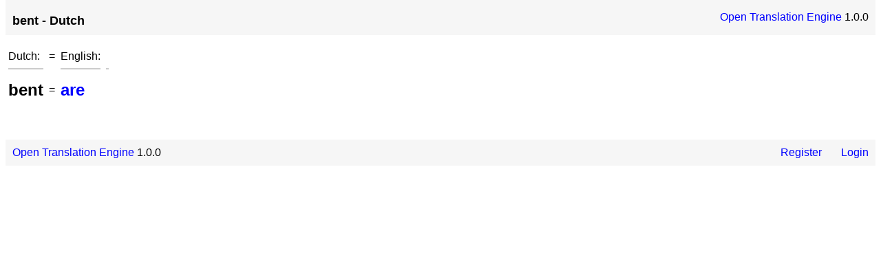

--- FILE ---
content_type: text/html; charset=UTF-8
request_url: https://ote.2meta.com/word/nld/bent
body_size: 1035
content:
<html><head>
<!-- Google tag (gtag.js) -->
<script async src="https://www.googletagmanager.com/gtag/js?id=G-4N6GL78Z6P"></script>
<script>
  window.dataLayer = window.dataLayer || [];
  function gtag(){dataLayer.push(arguments);}
  gtag('js', new Date());

  gtag('config', 'G-4N6GL78Z6P');
</script>  
<title>bent - Dutch - Open Translation Engine 1.0.0</title>
<meta http-equiv="Content-type" value="text/html; charset=UTF-8" />
<style type="text/css">
body { background: #FFFFFF; color: #000000; 
margin-bottom: 0; margin-top: 0; margin-left: 8; margin-right: 8; 
font-family: Helvetica, sans-serif; }
hr { border: 0; height: 2px; width: 100%; color: #CCCCCC; background-color: #CCCCCC; }
A:link, A:visited { text-decoration: none; color: #0000FF; }
A:hover, A:active { background-color: #FFFF00; color: #000000; }
p.alert { background-color: #FFFF99; padding: 4px; }
h1 { padding: 10px 0px 0px 0px; margin: 0px; font-size: large; }
h2, h3, form { padding: 0px 0px 0px 0px; margin: 0px; }
table.hdr { background-color: #F6F6F6; width: 100%; padding: 10px; }
form { margin: 0; padding: 0; display:inline; }
</style>
<script type="text/javascript"> window.google_analytics_uacct = "UA-8640608-12"; </script>
<link rel="alternate" type="application/rss+xml" title="RSS" href="https://ote.2meta.com/feed/">
</head><body>
<table border="0" cellspacing="0" cellpadding="0" class="hdr">
 <tr>
  <td align="left">
   <h1>bent - Dutch</h1>
  <td>
  <td align="right">
    <a href="https://ote.2meta.com/">Open Translation Engine</a> 1.0.0
  </td>
 </tr>
</table>
<br />
<script language="JavaScript"> function ask(msg) { if (confirm(msg)) { return true; } else { return false; } } </script><table border="0" cellspacing="0" cellpadding="4"><tr><td valign="top">Dutch:<hr /></td><td valign="top"> = </td></td><td valign="top">English:<hr /></td><td><br /><hr /></td></tr></tr><td><h2>bent</h2></td><td> = </td><td><h2><a href="https://ote.2meta.com/word/eng/are">are</a></h2></td><td>&nbsp;</td></tr></table><br />

<br />
<br />
<table border="0" cellspacing="0" cellpadding="0" class="hdr">
 <tr>
  <td align="left">
   <a href="https://ote.2meta.com/">Open Translation Engine</a> 1.0.0
  </td>
  <td align="right">
    <a href="https://ote.2meta.com/user/register/">Register</a>
    &nbsp; &nbsp; &nbsp;
    <a href="https://ote.2meta.com/user/login/">Login</a>
  </td>
 </tr>
</table>

</body></html>